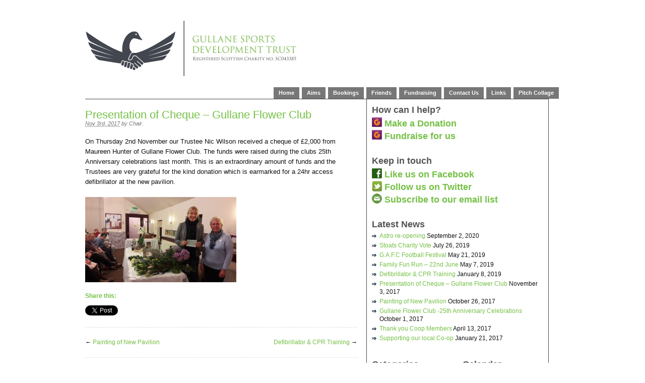

--- FILE ---
content_type: text/html; charset=UTF-8
request_url: http://www.gullanesportsdevelopmenttrust.org/?p=1246
body_size: 12344
content:
<!DOCTYPE html PUBLIC "-//W3C//DTD XHTML 1.0 Transitional//EN" "http://www.w3.org/TR/xhtml1/DTD/xhtml1-transitional.dtd">
<html xmlns="http://www.w3.org/1999/xhtml" lang="en-US">
<head profile="http://gmpg.org/xfn/11">

	<meta http-equiv="Content-Type" content="text/html; charset=UTF-8" />
	<title>   Presentation of Cheque &#8211; Gullane Flower Club &#8211; Gullane Sports Development Trust</title>

	<link rel="stylesheet" href="http://www.gullanesportsdevelopmenttrust.org/wp-content/themes/primepress/style.css" type="text/css" media="screen" />
	<link rel="stylesheet" href="http://www.gullanesportsdevelopmenttrust.org/wp-content/themes/primepress/custom.css" type="text/css" media="screen" />
	<!--[if lte IE 6]>	<link rel="stylesheet" type="text/css" href="http://www.gullanesportsdevelopmenttrust.org/wp-content/themes/primepress/library/ie6.css" /><![endif]-->
	<link rel="pingback" href="http://www.gullanesportsdevelopmenttrust.org/xmlrpc.php" />
	
	
	<meta name='robots' content='max-image-preview:large' />
	<style>img:is([sizes="auto" i], [sizes^="auto," i]) { contain-intrinsic-size: 3000px 1500px }</style>
	<link rel='dns-prefetch' href='//stats.wp.com' />
<link rel='dns-prefetch' href='//v0.wordpress.com' />
<link rel="alternate" type="application/rss+xml" title="Gullane Sports Development Trust &raquo; Feed" href="http://www.gullanesportsdevelopmenttrust.org/?feed=rss2" />
<link rel="alternate" type="application/rss+xml" title="Gullane Sports Development Trust &raquo; Comments Feed" href="http://www.gullanesportsdevelopmenttrust.org/?feed=comments-rss2" />
<link rel="alternate" type="application/rss+xml" title="Gullane Sports Development Trust &raquo; Presentation of Cheque &#8211; Gullane Flower Club Comments Feed" href="http://www.gullanesportsdevelopmenttrust.org/?feed=rss2&#038;p=1246" />
<script type="text/javascript">
/* <![CDATA[ */
window._wpemojiSettings = {"baseUrl":"https:\/\/s.w.org\/images\/core\/emoji\/16.0.1\/72x72\/","ext":".png","svgUrl":"https:\/\/s.w.org\/images\/core\/emoji\/16.0.1\/svg\/","svgExt":".svg","source":{"concatemoji":"http:\/\/www.gullanesportsdevelopmenttrust.org\/wp-includes\/js\/wp-emoji-release.min.js?ver=6.8.3"}};
/*! This file is auto-generated */
!function(s,n){var o,i,e;function c(e){try{var t={supportTests:e,timestamp:(new Date).valueOf()};sessionStorage.setItem(o,JSON.stringify(t))}catch(e){}}function p(e,t,n){e.clearRect(0,0,e.canvas.width,e.canvas.height),e.fillText(t,0,0);var t=new Uint32Array(e.getImageData(0,0,e.canvas.width,e.canvas.height).data),a=(e.clearRect(0,0,e.canvas.width,e.canvas.height),e.fillText(n,0,0),new Uint32Array(e.getImageData(0,0,e.canvas.width,e.canvas.height).data));return t.every(function(e,t){return e===a[t]})}function u(e,t){e.clearRect(0,0,e.canvas.width,e.canvas.height),e.fillText(t,0,0);for(var n=e.getImageData(16,16,1,1),a=0;a<n.data.length;a++)if(0!==n.data[a])return!1;return!0}function f(e,t,n,a){switch(t){case"flag":return n(e,"\ud83c\udff3\ufe0f\u200d\u26a7\ufe0f","\ud83c\udff3\ufe0f\u200b\u26a7\ufe0f")?!1:!n(e,"\ud83c\udde8\ud83c\uddf6","\ud83c\udde8\u200b\ud83c\uddf6")&&!n(e,"\ud83c\udff4\udb40\udc67\udb40\udc62\udb40\udc65\udb40\udc6e\udb40\udc67\udb40\udc7f","\ud83c\udff4\u200b\udb40\udc67\u200b\udb40\udc62\u200b\udb40\udc65\u200b\udb40\udc6e\u200b\udb40\udc67\u200b\udb40\udc7f");case"emoji":return!a(e,"\ud83e\udedf")}return!1}function g(e,t,n,a){var r="undefined"!=typeof WorkerGlobalScope&&self instanceof WorkerGlobalScope?new OffscreenCanvas(300,150):s.createElement("canvas"),o=r.getContext("2d",{willReadFrequently:!0}),i=(o.textBaseline="top",o.font="600 32px Arial",{});return e.forEach(function(e){i[e]=t(o,e,n,a)}),i}function t(e){var t=s.createElement("script");t.src=e,t.defer=!0,s.head.appendChild(t)}"undefined"!=typeof Promise&&(o="wpEmojiSettingsSupports",i=["flag","emoji"],n.supports={everything:!0,everythingExceptFlag:!0},e=new Promise(function(e){s.addEventListener("DOMContentLoaded",e,{once:!0})}),new Promise(function(t){var n=function(){try{var e=JSON.parse(sessionStorage.getItem(o));if("object"==typeof e&&"number"==typeof e.timestamp&&(new Date).valueOf()<e.timestamp+604800&&"object"==typeof e.supportTests)return e.supportTests}catch(e){}return null}();if(!n){if("undefined"!=typeof Worker&&"undefined"!=typeof OffscreenCanvas&&"undefined"!=typeof URL&&URL.createObjectURL&&"undefined"!=typeof Blob)try{var e="postMessage("+g.toString()+"("+[JSON.stringify(i),f.toString(),p.toString(),u.toString()].join(",")+"));",a=new Blob([e],{type:"text/javascript"}),r=new Worker(URL.createObjectURL(a),{name:"wpTestEmojiSupports"});return void(r.onmessage=function(e){c(n=e.data),r.terminate(),t(n)})}catch(e){}c(n=g(i,f,p,u))}t(n)}).then(function(e){for(var t in e)n.supports[t]=e[t],n.supports.everything=n.supports.everything&&n.supports[t],"flag"!==t&&(n.supports.everythingExceptFlag=n.supports.everythingExceptFlag&&n.supports[t]);n.supports.everythingExceptFlag=n.supports.everythingExceptFlag&&!n.supports.flag,n.DOMReady=!1,n.readyCallback=function(){n.DOMReady=!0}}).then(function(){return e}).then(function(){var e;n.supports.everything||(n.readyCallback(),(e=n.source||{}).concatemoji?t(e.concatemoji):e.wpemoji&&e.twemoji&&(t(e.twemoji),t(e.wpemoji)))}))}((window,document),window._wpemojiSettings);
/* ]]> */
</script>
<style id='wp-emoji-styles-inline-css' type='text/css'>

	img.wp-smiley, img.emoji {
		display: inline !important;
		border: none !important;
		box-shadow: none !important;
		height: 1em !important;
		width: 1em !important;
		margin: 0 0.07em !important;
		vertical-align: -0.1em !important;
		background: none !important;
		padding: 0 !important;
	}
</style>
<link rel='stylesheet' id='wp-block-library-css' href='http://www.gullanesportsdevelopmenttrust.org/wp-includes/css/dist/block-library/style.min.css?ver=6.8.3' type='text/css' media='all' />
<style id='classic-theme-styles-inline-css' type='text/css'>
/*! This file is auto-generated */
.wp-block-button__link{color:#fff;background-color:#32373c;border-radius:9999px;box-shadow:none;text-decoration:none;padding:calc(.667em + 2px) calc(1.333em + 2px);font-size:1.125em}.wp-block-file__button{background:#32373c;color:#fff;text-decoration:none}
</style>
<link rel='stylesheet' id='mediaelement-css' href='http://www.gullanesportsdevelopmenttrust.org/wp-includes/js/mediaelement/mediaelementplayer-legacy.min.css?ver=4.2.17' type='text/css' media='all' />
<link rel='stylesheet' id='wp-mediaelement-css' href='http://www.gullanesportsdevelopmenttrust.org/wp-includes/js/mediaelement/wp-mediaelement.min.css?ver=6.8.3' type='text/css' media='all' />
<style id='jetpack-sharing-buttons-style-inline-css' type='text/css'>
.jetpack-sharing-buttons__services-list{display:flex;flex-direction:row;flex-wrap:wrap;gap:0;list-style-type:none;margin:5px;padding:0}.jetpack-sharing-buttons__services-list.has-small-icon-size{font-size:12px}.jetpack-sharing-buttons__services-list.has-normal-icon-size{font-size:16px}.jetpack-sharing-buttons__services-list.has-large-icon-size{font-size:24px}.jetpack-sharing-buttons__services-list.has-huge-icon-size{font-size:36px}@media print{.jetpack-sharing-buttons__services-list{display:none!important}}.editor-styles-wrapper .wp-block-jetpack-sharing-buttons{gap:0;padding-inline-start:0}ul.jetpack-sharing-buttons__services-list.has-background{padding:1.25em 2.375em}
</style>
<style id='global-styles-inline-css' type='text/css'>
:root{--wp--preset--aspect-ratio--square: 1;--wp--preset--aspect-ratio--4-3: 4/3;--wp--preset--aspect-ratio--3-4: 3/4;--wp--preset--aspect-ratio--3-2: 3/2;--wp--preset--aspect-ratio--2-3: 2/3;--wp--preset--aspect-ratio--16-9: 16/9;--wp--preset--aspect-ratio--9-16: 9/16;--wp--preset--color--black: #000000;--wp--preset--color--cyan-bluish-gray: #abb8c3;--wp--preset--color--white: #ffffff;--wp--preset--color--pale-pink: #f78da7;--wp--preset--color--vivid-red: #cf2e2e;--wp--preset--color--luminous-vivid-orange: #ff6900;--wp--preset--color--luminous-vivid-amber: #fcb900;--wp--preset--color--light-green-cyan: #7bdcb5;--wp--preset--color--vivid-green-cyan: #00d084;--wp--preset--color--pale-cyan-blue: #8ed1fc;--wp--preset--color--vivid-cyan-blue: #0693e3;--wp--preset--color--vivid-purple: #9b51e0;--wp--preset--gradient--vivid-cyan-blue-to-vivid-purple: linear-gradient(135deg,rgba(6,147,227,1) 0%,rgb(155,81,224) 100%);--wp--preset--gradient--light-green-cyan-to-vivid-green-cyan: linear-gradient(135deg,rgb(122,220,180) 0%,rgb(0,208,130) 100%);--wp--preset--gradient--luminous-vivid-amber-to-luminous-vivid-orange: linear-gradient(135deg,rgba(252,185,0,1) 0%,rgba(255,105,0,1) 100%);--wp--preset--gradient--luminous-vivid-orange-to-vivid-red: linear-gradient(135deg,rgba(255,105,0,1) 0%,rgb(207,46,46) 100%);--wp--preset--gradient--very-light-gray-to-cyan-bluish-gray: linear-gradient(135deg,rgb(238,238,238) 0%,rgb(169,184,195) 100%);--wp--preset--gradient--cool-to-warm-spectrum: linear-gradient(135deg,rgb(74,234,220) 0%,rgb(151,120,209) 20%,rgb(207,42,186) 40%,rgb(238,44,130) 60%,rgb(251,105,98) 80%,rgb(254,248,76) 100%);--wp--preset--gradient--blush-light-purple: linear-gradient(135deg,rgb(255,206,236) 0%,rgb(152,150,240) 100%);--wp--preset--gradient--blush-bordeaux: linear-gradient(135deg,rgb(254,205,165) 0%,rgb(254,45,45) 50%,rgb(107,0,62) 100%);--wp--preset--gradient--luminous-dusk: linear-gradient(135deg,rgb(255,203,112) 0%,rgb(199,81,192) 50%,rgb(65,88,208) 100%);--wp--preset--gradient--pale-ocean: linear-gradient(135deg,rgb(255,245,203) 0%,rgb(182,227,212) 50%,rgb(51,167,181) 100%);--wp--preset--gradient--electric-grass: linear-gradient(135deg,rgb(202,248,128) 0%,rgb(113,206,126) 100%);--wp--preset--gradient--midnight: linear-gradient(135deg,rgb(2,3,129) 0%,rgb(40,116,252) 100%);--wp--preset--font-size--small: 13px;--wp--preset--font-size--medium: 20px;--wp--preset--font-size--large: 36px;--wp--preset--font-size--x-large: 42px;--wp--preset--spacing--20: 0.44rem;--wp--preset--spacing--30: 0.67rem;--wp--preset--spacing--40: 1rem;--wp--preset--spacing--50: 1.5rem;--wp--preset--spacing--60: 2.25rem;--wp--preset--spacing--70: 3.38rem;--wp--preset--spacing--80: 5.06rem;--wp--preset--shadow--natural: 6px 6px 9px rgba(0, 0, 0, 0.2);--wp--preset--shadow--deep: 12px 12px 50px rgba(0, 0, 0, 0.4);--wp--preset--shadow--sharp: 6px 6px 0px rgba(0, 0, 0, 0.2);--wp--preset--shadow--outlined: 6px 6px 0px -3px rgba(255, 255, 255, 1), 6px 6px rgba(0, 0, 0, 1);--wp--preset--shadow--crisp: 6px 6px 0px rgba(0, 0, 0, 1);}:where(.is-layout-flex){gap: 0.5em;}:where(.is-layout-grid){gap: 0.5em;}body .is-layout-flex{display: flex;}.is-layout-flex{flex-wrap: wrap;align-items: center;}.is-layout-flex > :is(*, div){margin: 0;}body .is-layout-grid{display: grid;}.is-layout-grid > :is(*, div){margin: 0;}:where(.wp-block-columns.is-layout-flex){gap: 2em;}:where(.wp-block-columns.is-layout-grid){gap: 2em;}:where(.wp-block-post-template.is-layout-flex){gap: 1.25em;}:where(.wp-block-post-template.is-layout-grid){gap: 1.25em;}.has-black-color{color: var(--wp--preset--color--black) !important;}.has-cyan-bluish-gray-color{color: var(--wp--preset--color--cyan-bluish-gray) !important;}.has-white-color{color: var(--wp--preset--color--white) !important;}.has-pale-pink-color{color: var(--wp--preset--color--pale-pink) !important;}.has-vivid-red-color{color: var(--wp--preset--color--vivid-red) !important;}.has-luminous-vivid-orange-color{color: var(--wp--preset--color--luminous-vivid-orange) !important;}.has-luminous-vivid-amber-color{color: var(--wp--preset--color--luminous-vivid-amber) !important;}.has-light-green-cyan-color{color: var(--wp--preset--color--light-green-cyan) !important;}.has-vivid-green-cyan-color{color: var(--wp--preset--color--vivid-green-cyan) !important;}.has-pale-cyan-blue-color{color: var(--wp--preset--color--pale-cyan-blue) !important;}.has-vivid-cyan-blue-color{color: var(--wp--preset--color--vivid-cyan-blue) !important;}.has-vivid-purple-color{color: var(--wp--preset--color--vivid-purple) !important;}.has-black-background-color{background-color: var(--wp--preset--color--black) !important;}.has-cyan-bluish-gray-background-color{background-color: var(--wp--preset--color--cyan-bluish-gray) !important;}.has-white-background-color{background-color: var(--wp--preset--color--white) !important;}.has-pale-pink-background-color{background-color: var(--wp--preset--color--pale-pink) !important;}.has-vivid-red-background-color{background-color: var(--wp--preset--color--vivid-red) !important;}.has-luminous-vivid-orange-background-color{background-color: var(--wp--preset--color--luminous-vivid-orange) !important;}.has-luminous-vivid-amber-background-color{background-color: var(--wp--preset--color--luminous-vivid-amber) !important;}.has-light-green-cyan-background-color{background-color: var(--wp--preset--color--light-green-cyan) !important;}.has-vivid-green-cyan-background-color{background-color: var(--wp--preset--color--vivid-green-cyan) !important;}.has-pale-cyan-blue-background-color{background-color: var(--wp--preset--color--pale-cyan-blue) !important;}.has-vivid-cyan-blue-background-color{background-color: var(--wp--preset--color--vivid-cyan-blue) !important;}.has-vivid-purple-background-color{background-color: var(--wp--preset--color--vivid-purple) !important;}.has-black-border-color{border-color: var(--wp--preset--color--black) !important;}.has-cyan-bluish-gray-border-color{border-color: var(--wp--preset--color--cyan-bluish-gray) !important;}.has-white-border-color{border-color: var(--wp--preset--color--white) !important;}.has-pale-pink-border-color{border-color: var(--wp--preset--color--pale-pink) !important;}.has-vivid-red-border-color{border-color: var(--wp--preset--color--vivid-red) !important;}.has-luminous-vivid-orange-border-color{border-color: var(--wp--preset--color--luminous-vivid-orange) !important;}.has-luminous-vivid-amber-border-color{border-color: var(--wp--preset--color--luminous-vivid-amber) !important;}.has-light-green-cyan-border-color{border-color: var(--wp--preset--color--light-green-cyan) !important;}.has-vivid-green-cyan-border-color{border-color: var(--wp--preset--color--vivid-green-cyan) !important;}.has-pale-cyan-blue-border-color{border-color: var(--wp--preset--color--pale-cyan-blue) !important;}.has-vivid-cyan-blue-border-color{border-color: var(--wp--preset--color--vivid-cyan-blue) !important;}.has-vivid-purple-border-color{border-color: var(--wp--preset--color--vivid-purple) !important;}.has-vivid-cyan-blue-to-vivid-purple-gradient-background{background: var(--wp--preset--gradient--vivid-cyan-blue-to-vivid-purple) !important;}.has-light-green-cyan-to-vivid-green-cyan-gradient-background{background: var(--wp--preset--gradient--light-green-cyan-to-vivid-green-cyan) !important;}.has-luminous-vivid-amber-to-luminous-vivid-orange-gradient-background{background: var(--wp--preset--gradient--luminous-vivid-amber-to-luminous-vivid-orange) !important;}.has-luminous-vivid-orange-to-vivid-red-gradient-background{background: var(--wp--preset--gradient--luminous-vivid-orange-to-vivid-red) !important;}.has-very-light-gray-to-cyan-bluish-gray-gradient-background{background: var(--wp--preset--gradient--very-light-gray-to-cyan-bluish-gray) !important;}.has-cool-to-warm-spectrum-gradient-background{background: var(--wp--preset--gradient--cool-to-warm-spectrum) !important;}.has-blush-light-purple-gradient-background{background: var(--wp--preset--gradient--blush-light-purple) !important;}.has-blush-bordeaux-gradient-background{background: var(--wp--preset--gradient--blush-bordeaux) !important;}.has-luminous-dusk-gradient-background{background: var(--wp--preset--gradient--luminous-dusk) !important;}.has-pale-ocean-gradient-background{background: var(--wp--preset--gradient--pale-ocean) !important;}.has-electric-grass-gradient-background{background: var(--wp--preset--gradient--electric-grass) !important;}.has-midnight-gradient-background{background: var(--wp--preset--gradient--midnight) !important;}.has-small-font-size{font-size: var(--wp--preset--font-size--small) !important;}.has-medium-font-size{font-size: var(--wp--preset--font-size--medium) !important;}.has-large-font-size{font-size: var(--wp--preset--font-size--large) !important;}.has-x-large-font-size{font-size: var(--wp--preset--font-size--x-large) !important;}
:where(.wp-block-post-template.is-layout-flex){gap: 1.25em;}:where(.wp-block-post-template.is-layout-grid){gap: 1.25em;}
:where(.wp-block-columns.is-layout-flex){gap: 2em;}:where(.wp-block-columns.is-layout-grid){gap: 2em;}
:root :where(.wp-block-pullquote){font-size: 1.5em;line-height: 1.6;}
</style>
<link rel='stylesheet' id='sharedaddy-css' href='http://www.gullanesportsdevelopmenttrust.org/wp-content/plugins/jetpack/modules/sharedaddy/sharing.css?ver=15.1.1' type='text/css' media='all' />
<link rel='stylesheet' id='social-logos-css' href='http://www.gullanesportsdevelopmenttrust.org/wp-content/plugins/jetpack/_inc/social-logos/social-logos.min.css?ver=15.1.1' type='text/css' media='all' />
<script type="text/javascript" src="http://www.gullanesportsdevelopmenttrust.org/wp-includes/js/jquery/jquery.min.js?ver=3.7.1" id="jquery-core-js"></script>
<script type="text/javascript" src="http://www.gullanesportsdevelopmenttrust.org/wp-includes/js/jquery/jquery-migrate.min.js?ver=3.4.1" id="jquery-migrate-js"></script>
<link rel="https://api.w.org/" href="http://www.gullanesportsdevelopmenttrust.org/index.php?rest_route=/" /><link rel="alternate" title="JSON" type="application/json" href="http://www.gullanesportsdevelopmenttrust.org/index.php?rest_route=/wp/v2/posts/1246" /><link rel="EditURI" type="application/rsd+xml" title="RSD" href="http://www.gullanesportsdevelopmenttrust.org/xmlrpc.php?rsd" />
<meta name="generator" content="WordPress 6.8.3" />
<link rel="canonical" href="http://www.gullanesportsdevelopmenttrust.org/?p=1246" />
<link rel='shortlink' href='https://wp.me/p35JUx-k6' />
<link rel="alternate" title="oEmbed (JSON)" type="application/json+oembed" href="http://www.gullanesportsdevelopmenttrust.org/index.php?rest_route=%2Foembed%2F1.0%2Fembed&#038;url=http%3A%2F%2Fwww.gullanesportsdevelopmenttrust.org%2F%3Fp%3D1246" />
<link rel="alternate" title="oEmbed (XML)" type="text/xml+oembed" href="http://www.gullanesportsdevelopmenttrust.org/index.php?rest_route=%2Foembed%2F1.0%2Fembed&#038;url=http%3A%2F%2Fwww.gullanesportsdevelopmenttrust.org%2F%3Fp%3D1246&#038;format=xml" />
	<style>img#wpstats{display:none}</style>
		<style type="text/css" id="custom-background-css">
body.custom-background { background-color: #ffffff; }
</style>
	
<!-- Jetpack Open Graph Tags -->
<meta property="og:type" content="article" />
<meta property="og:title" content="Presentation of Cheque &#8211; Gullane Flower Club" />
<meta property="og:url" content="http://www.gullanesportsdevelopmenttrust.org/?p=1246" />
<meta property="og:description" content="On Thursday 2nd November our Trustee Nic Wilson received a cheque of £2,000 from Maureen Hunter of Gullane Flower Club. The funds were raised during the clubs 25th Anniversary celebrations last mon…" />
<meta property="article:published_time" content="2017-11-03T08:00:34+00:00" />
<meta property="article:modified_time" content="2017-11-03T08:00:34+00:00" />
<meta property="og:site_name" content="Gullane Sports Development Trust" />
<meta property="og:image" content="http://www.gullanesportsdevelopmenttrust.org/wp-content/uploads/2017/11/Gullane-Flower-Club-300x169.jpg" />
<meta property="og:image:secure_url" content="https://i0.wp.com/www.gullanesportsdevelopmenttrust.org/wp-content/uploads/2017/11/Gullane-Flower-Club-300x169.jpg" />
<meta property="og:image:width" content="300" />
<meta property="og:image:height" content="169" />
<meta property="og:image:alt" content="Gullane Flower Club" />
<meta property="og:locale" content="en_US" />
<meta name="twitter:text:title" content="Presentation of Cheque &#8211; Gullane Flower Club" />
<meta name="twitter:image" content="http://www.gullanesportsdevelopmenttrust.org/wp-content/uploads/2017/11/Gullane-Flower-Club-300x169.jpg?w=640" />
<meta name="twitter:image:alt" content="Gullane Flower Club" />
<meta name="twitter:card" content="summary_large_image" />

<!-- End Jetpack Open Graph Tags -->
</head>
<body class="wp-singular post-template-default single single-post postid-1246 single-format-standard custom-background wp-theme-primepress custom">
<div id="page" class="hfeed ">

	<div id="header">
		<div id="branding">
				
			<div class="homelink"><a href="http://www.gullanesportsdevelopmenttrust.org" title="Gullane Sports Development Trust"><img src="http://www.gullanesportsdevelopmenttrust.org/wp-content/uploads/2013/05/GSDT_5001_crop.jpg" align="left"/></div>
			
		</div>
		<div id="skip"><a title="Skip to content" href="#primary" accesskey="S">Skip to Content &darr;</a></div>
		
		<div class="menu"><ul>
<li class="page_item page-item-434"><a href="http://www.gullanesportsdevelopmenttrust.org/"><strong>Home</strong></a></li>
<li class="page_item page-item-37"><a href="http://www.gullanesportsdevelopmenttrust.org/?page_id=37">Aims</a></li>
<li class="page_item page-item-1171"><a href="http://www.gullanesportsdevelopmenttrust.org/?page_id=1171">Bookings</a></li>
<li class="page_item page-item-565 page_item_has_children"><a href="http://www.gullanesportsdevelopmenttrust.org/?page_id=565">Friends</a>
<ul class='children'>
	<li class="page_item page-item-721"><a href="http://www.gullanesportsdevelopmenttrust.org/?page_id=721">Supporting Companies</a></li>
	<li class="page_item page-item-774"><a href="http://www.gullanesportsdevelopmenttrust.org/?page_id=774">Organisations</a></li>
	<li class="page_item page-item-702"><a href="http://www.gullanesportsdevelopmenttrust.org/?page_id=702">Ambassadors</a></li>
</ul>
</li>
<li class="page_item page-item-211 page_item_has_children"><a href="http://www.gullanesportsdevelopmenttrust.org/?page_id=211">Fundraising</a>
<ul class='children'>
	<li class="page_item page-item-388"><a href="http://www.gullanesportsdevelopmenttrust.org/?page_id=388">Make a Donation</a></li>
	<li class="page_item page-item-523"><a href="http://www.gullanesportsdevelopmenttrust.org/?page_id=523" target="_blank">Fundraise for us</a></li>
	<li class="page_item page-item-920"><a href="http://www.gullanesportsdevelopmenttrust.org/?page_id=920">Gift Aid Form</a></li>
</ul>
</li>
<li class="page_item page-item-175 page_item_has_children"><a href="http://www.gullanesportsdevelopmenttrust.org/?page_id=175">Contact Us</a>
<ul class='children'>
	<li class="page_item page-item-12"><a href="http://www.gullanesportsdevelopmenttrust.org/?page_id=12">Trustees</a></li>
</ul>
</li>
<li class="page_item page-item-9"><a href="http://www.gullanesportsdevelopmenttrust.org/?page_id=9">Links</a></li>
<li class="page_item page-item-237"><a href="http://www.gullanesportsdevelopmenttrust.org/?page_id=237">Pitch Collage</a></li>
</ul></div>
	</div><!--#header-->
<div id="container">
	<div id="rotating">
			<img src="http://www.gullanesportsdevelopmenttrust.org/wp-content/themes/primepress/rotating.php?image=10" width="1" alt="Gullane Sports Development Trust Rotating Header Image" title="Gullane Sports Development Trust Random Header Image" />

	</div>	
	<div id="primary">
		
				
				
				
		<div id="post-1246" class="entry post-1246 post type-post status-publish format-standard hentry category-uncategorized">
			
			<h1 class="entry-title">Presentation of Cheque &#8211; Gullane Flower Club</h1>
			
			<div class="entry-byline">
				<a class="entry-date" rel="bookmark" title="2017-11-03T08:00:34+0000" href="http://www.gullanesportsdevelopmenttrust.org/?p=1246"><abbr class="updated" title="2017-11-03T08:00:34+0000">Nov 3rd, 2017</abbr></a>
				<address class="author vcard">by <a class="url fn" href="">Chair</a>. </address>
							</div>
			
			<div class="entry-content">
				<p>On Thursday 2nd November our Trustee Nic Wilson received a cheque of £2,000 from Maureen Hunter of Gullane Flower Club. The funds were raised during the clubs 25th Anniversary celebrations last month. This is an extraordinary amount of funds and the Trustees are very grateful for the kind donation which is earmarked for a 24hr access defibrillator at the new pavilion.</p>
<p><a href="http://www.gullanesportsdevelopmenttrust.org/wp-content/uploads/2017/11/Gullane-Flower-Club.jpg"><img fetchpriority="high" decoding="async" data-attachment-id="1247" data-permalink="http://www.gullanesportsdevelopmenttrust.org/?attachment_id=1247" data-orig-file="http://www.gullanesportsdevelopmenttrust.org/wp-content/uploads/2017/11/Gullane-Flower-Club.jpg" data-orig-size="4128,2322" data-comments-opened="0" data-image-meta="{&quot;aperture&quot;:&quot;1.9&quot;,&quot;credit&quot;:&quot;&quot;,&quot;camera&quot;:&quot;SM-A510F&quot;,&quot;caption&quot;:&quot;&quot;,&quot;created_timestamp&quot;:&quot;1509651484&quot;,&quot;copyright&quot;:&quot;&quot;,&quot;focal_length&quot;:&quot;3.7&quot;,&quot;iso&quot;:&quot;100&quot;,&quot;shutter_speed&quot;:&quot;0.125&quot;,&quot;title&quot;:&quot;&quot;,&quot;orientation&quot;:&quot;1&quot;}" data-image-title="Gullane Flower Club" data-image-description="" data-image-caption="" data-medium-file="http://www.gullanesportsdevelopmenttrust.org/wp-content/uploads/2017/11/Gullane-Flower-Club-300x169.jpg" data-large-file="http://www.gullanesportsdevelopmenttrust.org/wp-content/uploads/2017/11/Gullane-Flower-Club-1024x576.jpg" class="alignnone size-medium wp-image-1247" src="http://www.gullanesportsdevelopmenttrust.org/wp-content/uploads/2017/11/Gullane-Flower-Club-300x169.jpg" alt="Gullane Flower Club" width="300" height="169" srcset="http://www.gullanesportsdevelopmenttrust.org/wp-content/uploads/2017/11/Gullane-Flower-Club-300x169.jpg 300w, http://www.gullanesportsdevelopmenttrust.org/wp-content/uploads/2017/11/Gullane-Flower-Club-768x432.jpg 768w, http://www.gullanesportsdevelopmenttrust.org/wp-content/uploads/2017/11/Gullane-Flower-Club-1024x576.jpg 1024w" sizes="(max-width: 300px) 100vw, 300px" /></a></p>
<div class="sharedaddy sd-sharing-enabled"><div class="robots-nocontent sd-block sd-social sd-social-official sd-sharing"><h3 class="sd-title">Share this:</h3><div class="sd-content"><ul><li class="share-twitter"><a href="https://twitter.com/share" class="twitter-share-button" data-url="http://www.gullanesportsdevelopmenttrust.org/?p=1246" data-text="Presentation of Cheque - Gullane Flower Club"  >Tweet</a></li><li class="share-facebook"><div class="fb-share-button" data-href="http://www.gullanesportsdevelopmenttrust.org/?p=1246" data-layout="button_count"></div></li><li class="share-end"></li></ul></div></div></div>							</div>
			
			
			
		</div><!--.entry-->
		
		
	<div class="navigation">
		<span class="navleft">&#8592; <a href="http://www.gullanesportsdevelopmenttrust.org/?p=1243" rel="prev">Painting of New Pavilion</a></span>
		<span class="navright"><a href="http://www.gullanesportsdevelopmenttrust.org/?p=1379" rel="next">Defibrillator &amp; CPR Training</a> &#8594;</span>
	</div>

		
		
		
				
			

	</div><!--#primary-->
	
<div id="secondary">



<div id="pp-sidebars" class="clearfix">

<div id="sidebar-wide" class="sidebar">
	
	<ul class="xoxo sidebar-items">
	<li id="text-3" class="widget widget_text"><h2 class="widgettitle">How can I help?</h2>			<div class="textwidget"><a href="http://www.gullanesportsdevelopmenttrust.org/?page_id=388"><img src="http://www.gullanesportsdevelopmenttrust.org/wp-content/uploads/2013/05/JustGivingSquare.jpg" width="20px" align="left"><h2><strong>&nbspMake a Donation</strong></h2></p></a>
<a href="http://www.justgiving.com/gullanesportsdevtrust/raisemoney/?utm_source=website_cid248645&utm_medium=buttons&utm_content=gullanesportsdevtrust&utm_campaign=makeapage_start_white" target="_blank"><img src="http://www.gullanesportsdevelopmenttrust.org/wp-content/uploads/2013/05/JustGivingSquare.jpg" width="20px" align="left"><h2><strong>&nbspFundraise for us</strong></h2></p></a></div>
		</li><li id="text-4" class="widget widget_text"><h2 class="widgettitle">Keep in touch</h2>			<div class="textwidget"><p><a href="https://www.facebook.com/pages/Gullane-Sports-Development-Trust/280302358716189" target="_blank"><strong><img src="http://www.gullanesportsdevelopmenttrust.org/wp-content/uploads/2013/01/fbgreenf.jpg" width="20px" align="left"><h2>&nbspLike us on Facebook</strong></h2></a></p>
<a href="https://twitter.com/GullaneSports" target="_blank"><h2><strong><img src="http://www.gullanesportsdevelopmenttrust.org/wp-content/uploads/2013/03/TBirdG.png" width="20px" align="left">&nbspFollow us on Twitter</strong></h2></a>
<script>!function(d,s,id){var js,fjs=d.getElementsByTagName(s)[0];if(!d.getElementById(id)){js=d.createElement(s);js.id=id;js.src="//platform.twitter.com/widgets.js";fjs.parentNode.insertBefore(js,fjs);}}(document,"script","twitter-wjs");</script>
<a href="http://eepurl.com/JOAcr"><img src="http://www.gullanesportsdevelopmenttrust.org/wp-content/uploads/2013/12/emailicon.jpg" width="20px" align="left"><h2><strong>&nbspSubscribe to our email list</strong></h2></p></a></div>
		</li>
		<li id="recent-posts-2" class="widget widget_recent_entries">
		<h2 class="widgettitle">Latest News</h2>
		<ul>
											<li>
					<a href="http://www.gullanesportsdevelopmenttrust.org/?p=1485">Astro re-opening</a>
											<span class="post-date">September 2, 2020</span>
									</li>
											<li>
					<a href="http://www.gullanesportsdevelopmenttrust.org/?p=1475">Stoats Charity Vote</a>
											<span class="post-date">July 26, 2019</span>
									</li>
											<li>
					<a href="http://www.gullanesportsdevelopmenttrust.org/?p=1408">G.A.F.C Football Festival</a>
											<span class="post-date">May 21, 2019</span>
									</li>
											<li>
					<a href="http://www.gullanesportsdevelopmenttrust.org/?p=1390">Family Fun Run &#8211; 22nd June</a>
											<span class="post-date">May 7, 2019</span>
									</li>
											<li>
					<a href="http://www.gullanesportsdevelopmenttrust.org/?p=1379">Defibrillator &amp; CPR Training</a>
											<span class="post-date">January 8, 2019</span>
									</li>
											<li>
					<a href="http://www.gullanesportsdevelopmenttrust.org/?p=1246" aria-current="page">Presentation of Cheque &#8211; Gullane Flower Club</a>
											<span class="post-date">November 3, 2017</span>
									</li>
											<li>
					<a href="http://www.gullanesportsdevelopmenttrust.org/?p=1243">Painting of New Pavilion</a>
											<span class="post-date">October 26, 2017</span>
									</li>
											<li>
					<a href="http://www.gullanesportsdevelopmenttrust.org/?p=1237">Gullane Flower Club -25th Anniversary Celebrations</a>
											<span class="post-date">October 1, 2017</span>
									</li>
											<li>
					<a href="http://www.gullanesportsdevelopmenttrust.org/?p=1232">Thank you Coop Members</a>
											<span class="post-date">April 13, 2017</span>
									</li>
											<li>
					<a href="http://www.gullanesportsdevelopmenttrust.org/?p=1229">Supporting our local Co-op</a>
											<span class="post-date">January 21, 2017</span>
									</li>
					</ul>

		</li><!--#sidebar-wide widgets end-->
	</ul>

</div><!--#sidebar-wide-->
<div id="sidebar-1" class="sidebar">

	<ul class="xoxo sidebar-items">
	<!--sidebar-1 widgets start-->
		
		<!--Categories Widget-->
		<li class="widget widget_categories"><h2 class="widgettitle">Categories</h2>
			<ul>
					<li class="cat-item cat-item-3"><a href="http://www.gullanesportsdevelopmenttrust.org/?cat=3">Events</a>
</li>
	<li class="cat-item cat-item-2"><a href="http://www.gullanesportsdevelopmenttrust.org/?cat=2">News</a>
</li>
	<li class="cat-item cat-item-1"><a href="http://www.gullanesportsdevelopmenttrust.org/?cat=1">Uncategorized</a>
</li>
			</ul>

			</li>		
		<!--Archives Widget-->
		<li class="widget widget_archive"><h2 class="widgettitle">Archives</h2>
			<ul>
					<li><a href='http://www.gullanesportsdevelopmenttrust.org/?m=202009'>September 2020</a></li>
	<li><a href='http://www.gullanesportsdevelopmenttrust.org/?m=201907'>July 2019</a></li>
	<li><a href='http://www.gullanesportsdevelopmenttrust.org/?m=201905'>May 2019</a></li>
	<li><a href='http://www.gullanesportsdevelopmenttrust.org/?m=201901'>January 2019</a></li>
	<li><a href='http://www.gullanesportsdevelopmenttrust.org/?m=201711'>November 2017</a></li>
	<li><a href='http://www.gullanesportsdevelopmenttrust.org/?m=201710'>October 2017</a></li>
	<li><a href='http://www.gullanesportsdevelopmenttrust.org/?m=201704'>April 2017</a></li>
	<li><a href='http://www.gullanesportsdevelopmenttrust.org/?m=201701'>January 2017</a></li>
	<li><a href='http://www.gullanesportsdevelopmenttrust.org/?m=201610'>October 2016</a></li>
	<li><a href='http://www.gullanesportsdevelopmenttrust.org/?m=201602'>February 2016</a></li>
	<li><a href='http://www.gullanesportsdevelopmenttrust.org/?m=201601'>January 2016</a></li>
	<li><a href='http://www.gullanesportsdevelopmenttrust.org/?m=201509'>September 2015</a></li>
	<li><a href='http://www.gullanesportsdevelopmenttrust.org/?m=201508'>August 2015</a></li>
	<li><a href='http://www.gullanesportsdevelopmenttrust.org/?m=201507'>July 2015</a></li>
	<li><a href='http://www.gullanesportsdevelopmenttrust.org/?m=201504'>April 2015</a></li>
	<li><a href='http://www.gullanesportsdevelopmenttrust.org/?m=201501'>January 2015</a></li>
	<li><a href='http://www.gullanesportsdevelopmenttrust.org/?m=201409'>September 2014</a></li>
	<li><a href='http://www.gullanesportsdevelopmenttrust.org/?m=201407'>July 2014</a></li>
	<li><a href='http://www.gullanesportsdevelopmenttrust.org/?m=201406'>June 2014</a></li>
	<li><a href='http://www.gullanesportsdevelopmenttrust.org/?m=201405'>May 2014</a></li>
	<li><a href='http://www.gullanesportsdevelopmenttrust.org/?m=201404'>April 2014</a></li>
	<li><a href='http://www.gullanesportsdevelopmenttrust.org/?m=201312'>December 2013</a></li>
	<li><a href='http://www.gullanesportsdevelopmenttrust.org/?m=201311'>November 2013</a></li>
	<li><a href='http://www.gullanesportsdevelopmenttrust.org/?m=201308'>August 2013</a></li>
	<li><a href='http://www.gullanesportsdevelopmenttrust.org/?m=201307'>July 2013</a></li>
	<li><a href='http://www.gullanesportsdevelopmenttrust.org/?m=201306'>June 2013</a></li>
	<li><a href='http://www.gullanesportsdevelopmenttrust.org/?m=201305'>May 2013</a></li>
	<li><a href='http://www.gullanesportsdevelopmenttrust.org/?m=201304'>April 2013</a></li>
	<li><a href='http://www.gullanesportsdevelopmenttrust.org/?m=201303'>March 2013</a></li>
			</ul>

			</li>		
	<!--sidebar-1 widgets end-->
	</ul>

</div><!--#sidebar-1--><div id="sidebar-2" class="sidebar">
	
	<ul class="xoxo sidebar-items">
	<!--sidebar-2 widgets start-->
		
		<!--Calendar Widget-->
		<li class="widget widget_calendar"><h2 class="widgettitle">Calendar</h2><div id="calendar_wrap" class="calendar_wrap"><table id="wp-calendar" class="wp-calendar-table">
	<caption>January 2026</caption>
	<thead>
	<tr>
		<th scope="col" aria-label="Monday">M</th>
		<th scope="col" aria-label="Tuesday">T</th>
		<th scope="col" aria-label="Wednesday">W</th>
		<th scope="col" aria-label="Thursday">T</th>
		<th scope="col" aria-label="Friday">F</th>
		<th scope="col" aria-label="Saturday">S</th>
		<th scope="col" aria-label="Sunday">S</th>
	</tr>
	</thead>
	<tbody>
	<tr>
		<td colspan="3" class="pad">&nbsp;</td><td>1</td><td>2</td><td>3</td><td>4</td>
	</tr>
	<tr>
		<td>5</td><td>6</td><td>7</td><td>8</td><td>9</td><td>10</td><td>11</td>
	</tr>
	<tr>
		<td>12</td><td>13</td><td>14</td><td>15</td><td>16</td><td>17</td><td>18</td>
	</tr>
	<tr>
		<td>19</td><td id="today">20</td><td>21</td><td>22</td><td>23</td><td>24</td><td>25</td>
	</tr>
	<tr>
		<td>26</td><td>27</td><td>28</td><td>29</td><td>30</td><td>31</td>
		<td class="pad" colspan="1">&nbsp;</td>
	</tr>
	</tbody>
	</table><nav aria-label="Previous and next months" class="wp-calendar-nav">
		<span class="wp-calendar-nav-prev"><a href="http://www.gullanesportsdevelopmenttrust.org/?m=202009">&laquo; Sep</a></span>
		<span class="pad">&nbsp;</span>
		<span class="wp-calendar-nav-next">&nbsp;</span>
	</nav></div></li>		
		<!--Pages Widget-->
		<li class="widget widget_pages"><h2 class="widgettitle">Pages</h2>
			<ul>
				<li class="page_item page-item-434"><a href="http://www.gullanesportsdevelopmenttrust.org/"><strong>Home</strong></a></li>
<li class="page_item page-item-37"><a href="http://www.gullanesportsdevelopmenttrust.org/?page_id=37">Aims</a></li>
<li class="page_item page-item-1171"><a href="http://www.gullanesportsdevelopmenttrust.org/?page_id=1171">Bookings</a></li>
<li class="page_item page-item-565 page_item_has_children"><a href="http://www.gullanesportsdevelopmenttrust.org/?page_id=565">Friends</a>
<ul class='children'>
	<li class="page_item page-item-721"><a href="http://www.gullanesportsdevelopmenttrust.org/?page_id=721">Supporting Companies</a></li>
	<li class="page_item page-item-774"><a href="http://www.gullanesportsdevelopmenttrust.org/?page_id=774">Organisations</a></li>
	<li class="page_item page-item-702"><a href="http://www.gullanesportsdevelopmenttrust.org/?page_id=702">Ambassadors</a></li>
</ul>
</li>
<li class="page_item page-item-211 page_item_has_children"><a href="http://www.gullanesportsdevelopmenttrust.org/?page_id=211">Fundraising</a>
<ul class='children'>
	<li class="page_item page-item-388"><a href="http://www.gullanesportsdevelopmenttrust.org/?page_id=388">Make a Donation</a></li>
	<li class="page_item page-item-523"><a href="http://www.gullanesportsdevelopmenttrust.org/?page_id=523" target="_blank">Fundraise for us</a></li>
	<li class="page_item page-item-920"><a href="http://www.gullanesportsdevelopmenttrust.org/?page_id=920">Gift Aid Form</a></li>
</ul>
</li>
<li class="page_item page-item-175 page_item_has_children"><a href="http://www.gullanesportsdevelopmenttrust.org/?page_id=175">Contact Us</a>
<ul class='children'>
	<li class="page_item page-item-12"><a href="http://www.gullanesportsdevelopmenttrust.org/?page_id=12">Trustees</a></li>
</ul>
</li>
<li class="page_item page-item-9"><a href="http://www.gullanesportsdevelopmenttrust.org/?page_id=9">Links</a></li>
<li class="page_item page-item-237"><a href="http://www.gullanesportsdevelopmenttrust.org/?page_id=237">Pitch Collage</a></li>
			</ul>

			</li>		
		<!--Meta Widget-->
		<li class="widget widget_meta"><h2 class="widgettitle">Meta</h2>
		<ul>
						<li><a href="http://www.gullanesportsdevelopmenttrust.org/wp-login.php">Log in</a></li>
			<li><a href="http://www.gullanesportsdevelopmenttrust.org/?feed=rss2">Entries feed</a></li>
			<li><a href="http://www.gullanesportsdevelopmenttrust.org/?feed=comments-rss2">Comments feed</a></li>

			<li><a href="https://wordpress.org/">WordPress.org</a></li>
		</ul>

		</li>		
	<!--sidebar-2 widgets end-->
	</ul>

</div><!--#sidebar-2-->
</div><!--#pp-sidebars-->

</div><!--#secondary-->
	<div id="footer">
		<p class="left">&#169; 2026 <strong>Gullane Sports Development Trust</strong> - Registered Charity No. SC043385</p>
	</div><!--#footer-->

</div><!--#container-->	
	
</div><!--#page-->
		<div id="jp-carousel-loading-overlay">
			<div id="jp-carousel-loading-wrapper">
				<span id="jp-carousel-library-loading">&nbsp;</span>
			</div>
		</div>
		<div class="jp-carousel-overlay" style="display: none;">

		<div class="jp-carousel-container">
			<!-- The Carousel Swiper -->
			<div
				class="jp-carousel-wrap swiper jp-carousel-swiper-container jp-carousel-transitions"
				itemscope
				itemtype="https://schema.org/ImageGallery">
				<div class="jp-carousel swiper-wrapper"></div>
				<div class="jp-swiper-button-prev swiper-button-prev">
					<svg width="25" height="24" viewBox="0 0 25 24" fill="none" xmlns="http://www.w3.org/2000/svg">
						<mask id="maskPrev" mask-type="alpha" maskUnits="userSpaceOnUse" x="8" y="6" width="9" height="12">
							<path d="M16.2072 16.59L11.6496 12L16.2072 7.41L14.8041 6L8.8335 12L14.8041 18L16.2072 16.59Z" fill="white"/>
						</mask>
						<g mask="url(#maskPrev)">
							<rect x="0.579102" width="23.8823" height="24" fill="#FFFFFF"/>
						</g>
					</svg>
				</div>
				<div class="jp-swiper-button-next swiper-button-next">
					<svg width="25" height="24" viewBox="0 0 25 24" fill="none" xmlns="http://www.w3.org/2000/svg">
						<mask id="maskNext" mask-type="alpha" maskUnits="userSpaceOnUse" x="8" y="6" width="8" height="12">
							<path d="M8.59814 16.59L13.1557 12L8.59814 7.41L10.0012 6L15.9718 12L10.0012 18L8.59814 16.59Z" fill="white"/>
						</mask>
						<g mask="url(#maskNext)">
							<rect x="0.34375" width="23.8822" height="24" fill="#FFFFFF"/>
						</g>
					</svg>
				</div>
			</div>
			<!-- The main close buton -->
			<div class="jp-carousel-close-hint">
				<svg width="25" height="24" viewBox="0 0 25 24" fill="none" xmlns="http://www.w3.org/2000/svg">
					<mask id="maskClose" mask-type="alpha" maskUnits="userSpaceOnUse" x="5" y="5" width="15" height="14">
						<path d="M19.3166 6.41L17.9135 5L12.3509 10.59L6.78834 5L5.38525 6.41L10.9478 12L5.38525 17.59L6.78834 19L12.3509 13.41L17.9135 19L19.3166 17.59L13.754 12L19.3166 6.41Z" fill="white"/>
					</mask>
					<g mask="url(#maskClose)">
						<rect x="0.409668" width="23.8823" height="24" fill="#FFFFFF"/>
					</g>
				</svg>
			</div>
			<!-- Image info, comments and meta -->
			<div class="jp-carousel-info">
				<div class="jp-carousel-info-footer">
					<div class="jp-carousel-pagination-container">
						<div class="jp-swiper-pagination swiper-pagination"></div>
						<div class="jp-carousel-pagination"></div>
					</div>
					<div class="jp-carousel-photo-title-container">
						<h2 class="jp-carousel-photo-caption"></h2>
					</div>
					<div class="jp-carousel-photo-icons-container">
						<a href="#" class="jp-carousel-icon-btn jp-carousel-icon-info" aria-label="Toggle photo metadata visibility">
							<span class="jp-carousel-icon">
								<svg width="25" height="24" viewBox="0 0 25 24" fill="none" xmlns="http://www.w3.org/2000/svg">
									<mask id="maskInfo" mask-type="alpha" maskUnits="userSpaceOnUse" x="2" y="2" width="21" height="20">
										<path fill-rule="evenodd" clip-rule="evenodd" d="M12.7537 2C7.26076 2 2.80273 6.48 2.80273 12C2.80273 17.52 7.26076 22 12.7537 22C18.2466 22 22.7046 17.52 22.7046 12C22.7046 6.48 18.2466 2 12.7537 2ZM11.7586 7V9H13.7488V7H11.7586ZM11.7586 11V17H13.7488V11H11.7586ZM4.79292 12C4.79292 16.41 8.36531 20 12.7537 20C17.142 20 20.7144 16.41 20.7144 12C20.7144 7.59 17.142 4 12.7537 4C8.36531 4 4.79292 7.59 4.79292 12Z" fill="white"/>
									</mask>
									<g mask="url(#maskInfo)">
										<rect x="0.8125" width="23.8823" height="24" fill="#FFFFFF"/>
									</g>
								</svg>
							</span>
						</a>
												<a href="#" class="jp-carousel-icon-btn jp-carousel-icon-comments" aria-label="Toggle photo comments visibility">
							<span class="jp-carousel-icon">
								<svg width="25" height="24" viewBox="0 0 25 24" fill="none" xmlns="http://www.w3.org/2000/svg">
									<mask id="maskComments" mask-type="alpha" maskUnits="userSpaceOnUse" x="2" y="2" width="21" height="20">
										<path fill-rule="evenodd" clip-rule="evenodd" d="M4.3271 2H20.2486C21.3432 2 22.2388 2.9 22.2388 4V16C22.2388 17.1 21.3432 18 20.2486 18H6.31729L2.33691 22V4C2.33691 2.9 3.2325 2 4.3271 2ZM6.31729 16H20.2486V4H4.3271V18L6.31729 16Z" fill="white"/>
									</mask>
									<g mask="url(#maskComments)">
										<rect x="0.34668" width="23.8823" height="24" fill="#FFFFFF"/>
									</g>
								</svg>

								<span class="jp-carousel-has-comments-indicator" aria-label="This image has comments."></span>
							</span>
						</a>
											</div>
				</div>
				<div class="jp-carousel-info-extra">
					<div class="jp-carousel-info-content-wrapper">
						<div class="jp-carousel-photo-title-container">
							<h2 class="jp-carousel-photo-title"></h2>
						</div>
						<div class="jp-carousel-comments-wrapper">
															<div id="jp-carousel-comments-loading">
									<span>Loading Comments...</span>
								</div>
								<div class="jp-carousel-comments"></div>
								<div id="jp-carousel-comment-form-container">
									<span id="jp-carousel-comment-form-spinner">&nbsp;</span>
									<div id="jp-carousel-comment-post-results"></div>
																														<form id="jp-carousel-comment-form">
												<label for="jp-carousel-comment-form-comment-field" class="screen-reader-text">Write a Comment...</label>
												<textarea
													name="comment"
													class="jp-carousel-comment-form-field jp-carousel-comment-form-textarea"
													id="jp-carousel-comment-form-comment-field"
													placeholder="Write a Comment..."
												></textarea>
												<div id="jp-carousel-comment-form-submit-and-info-wrapper">
													<div id="jp-carousel-comment-form-commenting-as">
																													<fieldset>
																<label for="jp-carousel-comment-form-email-field">Email (Required)</label>
																<input type="text" name="email" class="jp-carousel-comment-form-field jp-carousel-comment-form-text-field" id="jp-carousel-comment-form-email-field" />
															</fieldset>
															<fieldset>
																<label for="jp-carousel-comment-form-author-field">Name (Required)</label>
																<input type="text" name="author" class="jp-carousel-comment-form-field jp-carousel-comment-form-text-field" id="jp-carousel-comment-form-author-field" />
															</fieldset>
															<fieldset>
																<label for="jp-carousel-comment-form-url-field">Website</label>
																<input type="text" name="url" class="jp-carousel-comment-form-field jp-carousel-comment-form-text-field" id="jp-carousel-comment-form-url-field" />
															</fieldset>
																											</div>
													<input
														type="submit"
														name="submit"
														class="jp-carousel-comment-form-button"
														id="jp-carousel-comment-form-button-submit"
														value="Post Comment" />
												</div>
											</form>
																											</div>
													</div>
						<div class="jp-carousel-image-meta">
							<div class="jp-carousel-title-and-caption">
								<div class="jp-carousel-photo-info">
									<h3 class="jp-carousel-caption" itemprop="caption description"></h3>
								</div>

								<div class="jp-carousel-photo-description"></div>
							</div>
							<ul class="jp-carousel-image-exif" style="display: none;"></ul>
							<a class="jp-carousel-image-download" href="#" target="_blank" style="display: none;">
								<svg width="25" height="24" viewBox="0 0 25 24" fill="none" xmlns="http://www.w3.org/2000/svg">
									<mask id="mask0" mask-type="alpha" maskUnits="userSpaceOnUse" x="3" y="3" width="19" height="18">
										<path fill-rule="evenodd" clip-rule="evenodd" d="M5.84615 5V19H19.7775V12H21.7677V19C21.7677 20.1 20.8721 21 19.7775 21H5.84615C4.74159 21 3.85596 20.1 3.85596 19V5C3.85596 3.9 4.74159 3 5.84615 3H12.8118V5H5.84615ZM14.802 5V3H21.7677V10H19.7775V6.41L9.99569 16.24L8.59261 14.83L18.3744 5H14.802Z" fill="white"/>
									</mask>
									<g mask="url(#mask0)">
										<rect x="0.870605" width="23.8823" height="24" fill="#FFFFFF"/>
									</g>
								</svg>
								<span class="jp-carousel-download-text"></span>
							</a>
							<div class="jp-carousel-image-map" style="display: none;"></div>
						</div>
					</div>
				</div>
			</div>
		</div>

		</div>
					<script>!function(d,s,id){var js,fjs=d.getElementsByTagName(s)[0],p=/^http:/.test(d.location)?'http':'https';if(!d.getElementById(id)){js=d.createElement(s);js.id=id;js.src=p+'://platform.twitter.com/widgets.js';fjs.parentNode.insertBefore(js,fjs);}}(document, 'script', 'twitter-wjs');</script>
						<div id="fb-root"></div>
			<script>(function(d, s, id) { var js, fjs = d.getElementsByTagName(s)[0]; if (d.getElementById(id)) return; js = d.createElement(s); js.id = id; js.src = 'https://connect.facebook.net/en_US/sdk.js#xfbml=1&amp;appId=249643311490&version=v2.3'; fjs.parentNode.insertBefore(js, fjs); }(document, 'script', 'facebook-jssdk'));</script>
			<script>
			document.body.addEventListener( 'is.post-load', function() {
				if ( 'undefined' !== typeof FB ) {
					FB.XFBML.parse();
				}
			} );
			</script>
			<link rel='stylesheet' id='jetpack-swiper-library-css' href='http://www.gullanesportsdevelopmenttrust.org/wp-content/plugins/jetpack/_inc/blocks/swiper.css?ver=15.1.1' type='text/css' media='all' />
<link rel='stylesheet' id='jetpack-carousel-css' href='http://www.gullanesportsdevelopmenttrust.org/wp-content/plugins/jetpack/modules/carousel/jetpack-carousel.css?ver=15.1.1' type='text/css' media='all' />
<script type="text/javascript" id="qppr_frontend_scripts-js-extra">
/* <![CDATA[ */
var qpprFrontData = {"linkData":{"http:\/\/www.gullanesportsdevelopmenttrust.org\/?page_id=523":[1,0,""]},"siteURL":"http:\/\/www.gullanesportsdevelopmenttrust.org","siteURLq":"http:\/\/www.gullanesportsdevelopmenttrust.org"};
/* ]]> */
</script>
<script type="text/javascript" src="http://www.gullanesportsdevelopmenttrust.org/wp-content/plugins/quick-pagepost-redirect-plugin/js/qppr_frontend_script.min.js?ver=5.2.3" id="qppr_frontend_scripts-js"></script>
<script type="text/javascript" id="jetpack-stats-js-before">
/* <![CDATA[ */
_stq = window._stq || [];
_stq.push([ "view", JSON.parse("{\"v\":\"ext\",\"blog\":\"45697133\",\"post\":\"1246\",\"tz\":\"0\",\"srv\":\"www.gullanesportsdevelopmenttrust.org\",\"j\":\"1:15.1.1\"}") ]);
_stq.push([ "clickTrackerInit", "45697133", "1246" ]);
/* ]]> */
</script>
<script type="text/javascript" src="https://stats.wp.com/e-202604.js" id="jetpack-stats-js" defer="defer" data-wp-strategy="defer"></script>
<script type="text/javascript" id="jetpack-carousel-js-extra">
/* <![CDATA[ */
var jetpackSwiperLibraryPath = {"url":"http:\/\/www.gullanesportsdevelopmenttrust.org\/wp-content\/plugins\/jetpack\/_inc\/blocks\/swiper.js"};
var jetpackCarouselStrings = {"widths":[370,700,1000,1200,1400,2000],"is_logged_in":"","lang":"en","ajaxurl":"http:\/\/www.gullanesportsdevelopmenttrust.org\/wp-admin\/admin-ajax.php","nonce":"1455a36209","display_exif":"1","display_comments":"1","single_image_gallery":"1","single_image_gallery_media_file":"","background_color":"black","comment":"Comment","post_comment":"Post Comment","write_comment":"Write a Comment...","loading_comments":"Loading Comments...","image_label":"Open image in full-screen.","download_original":"View full size <span class=\"photo-size\">{0}<span class=\"photo-size-times\">\u00d7<\/span>{1}<\/span>","no_comment_text":"Please be sure to submit some text with your comment.","no_comment_email":"Please provide an email address to comment.","no_comment_author":"Please provide your name to comment.","comment_post_error":"Sorry, but there was an error posting your comment. Please try again later.","comment_approved":"Your comment was approved.","comment_unapproved":"Your comment is in moderation.","camera":"Camera","aperture":"Aperture","shutter_speed":"Shutter Speed","focal_length":"Focal Length","copyright":"Copyright","comment_registration":"0","require_name_email":"1","login_url":"http:\/\/www.gullanesportsdevelopmenttrust.org\/wp-login.php?redirect_to=http%3A%2F%2Fwww.gullanesportsdevelopmenttrust.org%2F%3Fp%3D1246","blog_id":"1","meta_data":["camera","aperture","shutter_speed","focal_length","copyright"]};
/* ]]> */
</script>
<script type="text/javascript" src="http://www.gullanesportsdevelopmenttrust.org/wp-content/plugins/jetpack/_inc/build/carousel/jetpack-carousel.min.js?ver=15.1.1" id="jetpack-carousel-js"></script>
<script type="text/javascript" id="sharing-js-js-extra">
/* <![CDATA[ */
var sharing_js_options = {"lang":"en","counts":"1","is_stats_active":"1"};
/* ]]> */
</script>
<script type="text/javascript" src="http://www.gullanesportsdevelopmenttrust.org/wp-content/plugins/jetpack/_inc/build/sharedaddy/sharing.min.js?ver=15.1.1" id="sharing-js-js"></script>
<script type="text/javascript" id="sharing-js-js-after">
/* <![CDATA[ */
var windowOpen;
			( function () {
				function matches( el, sel ) {
					return !! (
						el.matches && el.matches( sel ) ||
						el.msMatchesSelector && el.msMatchesSelector( sel )
					);
				}

				document.body.addEventListener( 'click', function ( event ) {
					if ( ! event.target ) {
						return;
					}

					var el;
					if ( matches( event.target, 'a.share-facebook' ) ) {
						el = event.target;
					} else if ( event.target.parentNode && matches( event.target.parentNode, 'a.share-facebook' ) ) {
						el = event.target.parentNode;
					}

					if ( el ) {
						event.preventDefault();

						// If there's another sharing window open, close it.
						if ( typeof windowOpen !== 'undefined' ) {
							windowOpen.close();
						}
						windowOpen = window.open( el.getAttribute( 'href' ), 'wpcomfacebook', 'menubar=1,resizable=1,width=600,height=400' );
						return false;
					}
				} );
			} )();
/* ]]> */
</script>
</body>
</html>

--- FILE ---
content_type: text/css
request_url: http://www.gullanesportsdevelopmenttrust.org/wp-content/themes/primepress/style.css
body_size: 3873
content:
/*  
Theme Name: PrimePress
Theme URI: http://www.techtrot.com/primepress/
Description: A 2/3-column search engine optimized theme with a clean and content-centric design. Features easily customizable rotating header images, a custom stylesheet for easy personalization and optional layouts.
Author: Ravi Varma
Author URI: http://www.techtrot.com/
Version: 1.4.1
Tags: white, blue, silver, light, three-columns, two-columns, fixed-width, custom-header, custom-background, custom-menu, theme-options, right-sidebar, threaded-comments, sticky-post, microformats
License: GNU General Public License v2.0
License URI: http://www.gnu.org/licenses/gpl-2.0.html
*/
/*For your sake, try not to make any changes in here. This will be updated every time a new version of WordPress comes out. Add all your customizations to the custom.css*/
@import url('library/reset.css');
@import url('library/layout.css');

body {font: 62.5%/1.3 'trebuchet ms', verdana, 'Lucida Grande', arial, sans-serif; text-align:center; color:#111;}

/*-----layout-----*/
#page {width:982px; margin:10px auto; text-align:left; background:#fff;}
	#header{width:970px; float:left; position:relative;}
	#container{width:920px; float:left; padding:0 20px;}
		#rotating{width:920px; float:left; padding:0px 0;}
		#primary{float:left; padding:0 18px 0 0; }
		#secondary{float:left;}
			.sidebar{float:left;}
			.sidebar-items{padding:5px 5px 0 5px;}
		#footer{width:920px; float:left; clear:both;}

/*-----header-----*/
.homelink{font-size:35px; line-height:1; font-weight:bold; letter-spacing:-0.5px; padding:30px 20px 10px 20px; font-variant:small-caps;}
.homelink a{color:#444;}
.homelink a:hover{color:#000; text-decoration:none;}
.description{color:#666; margin-top:-10px; padding:0 0 10px 21px; font-size:13px; line-height:1; font-style:italic;}
#skip a{padding:0.2em 0.3em; font-weight:bold; background:#e5e5e5; color:#444; display:block; text-decoration:none; position:absolute; top:0.5em; right:999em;}
#skip a:first-letter{text-decoration:underline;}
#skip a:hover{background:#ddd;}
	
	/*-----main menu*/
	#header .menu {float:right; margin-left:25px; padding:5px 10px 0 10px;}
	#header .menu li {position:relative; float:left; margin:0 0 0 5px; font-weight:bold; font-size:11px; line-height:1.2;}
	#header .menu li a {display:block; padding:5px 10px; background:#777; color:#fff;}
	#header .menu li:hover > a {background:#555; text-decoration:none;}
	#header .menu li.current-menu-ancestor > a,
	#header .menu li.current-menu-parent > a,
	#header .menu li.current-menu-item > a,
	#header .menu li.current_page_item > a {background:#74c044; color:#fff;}
	/*-----sub menus*/
	#header ul ul {display:none; position:absolute;}
	#header ul ul ul {left:100%; top:0;}
	#header .sub-menu li,
	#header .children li {width:150px; margin-left:0;}
	#header li:hover > ul {display:block;}
	
	
/*-----Generic Styles-----*/
b, strong{font-weight:bold;}
i, em, dfn{font-style:italic;}
dfn{font-weight:bold;}
abbr, acronym{border-bottom:1px solid #ddd;}
sup, sub{font-size:0.7692em; line-height:1;} 
sup{vertical-align:super;}
sub{vertical-align:sub;}
del{text-decoration:line-through;}
small{font-size:0.8em;}
u, ins{text-decoration:underline;}
pre, code, tt{font:1em/1.5385 consolas, 'Courier New', Courier, Monospace;}
pre{margin:0 0 1.5385em; padding:0.7692em 10px; border:1px solid #ddd; overflow:auto;}
hr{background:#ccc; color:#ccc; clear:both; float:none; width:100%; height:0.1em; margin:0 0 1.5385em; border:none;}
blockquote{margin:0 0 1.5385em; padding:0 0 0 40px; color:#555; background:url('images/pp-quote.gif') no-repeat;}

/*-----headings-----*/	
h1, h2, h3, h4, h5, h6{color:#74c044; font-weight:normal; font-family:'trebuchet MS', verdana, arial, sans-serif;}	
.entry-title, .page-title{font-size:2.2em; line-height:1; margin:0.9091em 0 0;}
.page-title{margin-bottom:0.9091em; padding-bottom:5px;}
.sidebar h2{font-size:1.5em;}
.entry-content h1, .entry-content h2{font-size:1.5385em; line-height:1; margin:1.5em 0 0.5em;}
.entry-content h3{font-size:1.3846em; line-height:1.1111; margin:1.66665em 0 0.55555em;}
.entry-content h4{font-size:1.2308em; font-weight:bold; line-height:1.25; margin:1.875em 0 0.625em;}
.entry-content h5, .entry-content h6{font-size:1em; font-weight:bold; margin:2.30775em 0 0.76925em;}

/*-----content-----*/
.entry-content {font-family: verdana, 'Lucida Grande', arial, sans-serif; font-size:1.3em; line-height:1.5385; margin:1.5385em 0 0;}
.entry-content p {margin:0 0 1.5385em;}
.entry-content address {margin:0 0 1.5385em; font-style:italic;}
.archive-info {margin-top:20px; padding:1px 10px; background:#f6f6f6;}
.archive-info .page-title {margin-bottom:10px;}
.archive-info p {font-size:1.3em; line-height:1.5385; margin:0 0 1.5385em;}
.sticky {margin-top:18px; padding:10px; background:#f6f6f6;}
.sticky .entry-title {margin-top:0;}
	
	/*-----post info*/
.entry-byline {color:#777; font:italic 1.1em 'trebuchet ms', sans-serif;}
.entry-byline address {display:inline;}
.entry-meta {margin:2.4999em 0 0.8333em; font:italic 1.2em/1.6666 'trebuchet ms', sans-serif; color:#555;}	
	
	/*-----lists*/
.entry-content ul, .entry-content ol {margin:0 0 1.5385em 30px;}
.entry-content li {margin-bottom:0.4615em; line-height:1.5385;}
.entry-content li ul, .entry-content li ol {margin:0.4615em 0 1.077em 30px;}
.entry-content ul {list-style-type:square;}
.entry-content li ul {list-style-type:circle;}
.entry-content ol {list-style-type:decimal;}
.entry-content ol ol {list-style-type:upper-alpha;}
.entry-content dl {margin:0 0 1.5385em;}
.entry-content dl dt {font-weight:bold;}
.entry-content dd {margin:0 0 1.5385em;}
	
	/*-----images*/
.entry-content img {max-width:100%; height:auto;}
img.alignleft, div.alignleft {margin:0 15px 3px 0; display:inline;}
img.alignright, div.alignright {margin:0 0 3px 15px; display:inline;}
.aligncenter, div.aligncenter {display:block; margin:0 auto 1.5385em;}
img.border {padding:4px; border:1px solid #ccc; background:#eee;}
.alignleft {float:left;}
.alignright {float:right;}
.center {text-align:center;}
.wp-caption {text-align:center; padding-top:4px;}
.wp-caption img {margin:0; padding:0; border:0 none;}
.wp-caption p.wp-caption-text,
.gallery-caption {color:#555; padding:4px; margin:0; font:italic 0.923em/1.6666 'trebuchet ms', verdana, sans-serif;}
.wp-post-image {float:left; margin:0 15px 3px 0;}
.archive .wp-post-image {margin-bottom:15px;}
	
	/*-----gallery*/
.entry-content .attachment a,
.entry-content .gallery a,
.entry-content .attachment a:hover,
.entry-content .gallery a:hover {border:none;}
.attachment img, .attachment-thumbnail, .entry-content .gallery img {padding:2px; border:1px solid #ccc;}
.attachment img:hover, .attachment-thumbnail:hover, .entry-content .gallery img:hover {border:1px solid #888;}
.attachment {text-align:center;}
	
	/*-----tables*/
.entry-content table {margin:0 0 1.5385em; border-collapse:collapse; border:0px solid #ccc; color:#444;}
.entry-content th {font-weight:bold; background:#ccc;}
.entry-content th, .entry-content td {padding:0.2em 10px;}
.entry-content td {border:0px solid #ccc;}
.entry-content tfoot {background:#ddd;}

/*-----sidebars-----*/
/*Subscribe box*/
#pp-subscribe {margin-bottom:10px;}
#pp-subscribe ul {padding:5px;}
#pp-subscribe li {display:block; float:left;}
#pp-subscribe a {padding:5px 5px 5px 50px; font-weight:bold; font-size:14px; line-height:33px; display:block;}
	/*-----RSS feed*/	
	#pp-feed {background: url(images/pp-rss2.png) no-repeat 4px 4px;}
	/*-----email subscription*/
	#pp-email {background: url(images/pp-email.png) no-repeat 4px 4px;}
	
	/*-----search*/
#searchform #s, #s-input {border:1px solid #ccc; margin-bottom:1px; padding:2px; width:95%; color:#666;}
#submit, #s-submit {border:1px solid #555; background:#555; color:#ddd; cursor:pointer; font-weight:bold;}
#submit:hover, #s-submit:hover {color:#fff;}
#s-input, #submit, #s-submit {font-family: 'trebuchet ms', arial, sans-serif;}

#searchform input {border:1px solid #bbb;}
	
	/*-----widgets*/
.widget {font-size:1.2em; line-height:1.4166; margin:0 0 1.25em; padding:0.4166em 5px 0.4166em 5px;}
.widget li {margin:0.25em 0; }
.widget li li {padding:0 0 0 15px;}
.widgettitle {margin-bottom:3px; line-height:1.3; color:#555; font-weight:bold;}
.widget_recent_entries li, .widget_recent_comments li {background: url(images/pp-bullet.gif) 0 0.53em no-repeat; padding:0 0 0 15px;}
.postform {width:100%;}
	
	/*-----calendar*/
#calendar_wrap {margin:0.4166em auto 0;}
#wp-calendar {width:94%; margin:0 auto;}
#wp-calendar caption {background:#aaa; font-size:1.0833em; font-weight:bold;}
#wp-calendar th {background:#ddd;}
#wp-calendar th, #wp-calendar td {text-align:center; padding:0.25em;}
#wp-calendar td {font-size:0.9166em; color:#777;}
#wp-calendar tfoot {background:#ddd;}
#wp-calendar a {font-weight:bold;}

/*-----navigation-----*/
.navigation {font-size:1.2em; text-align:center; padding:1.8181em 0; border-bottom:1px dashed #ddd;}
.navleft, .gnavleft {float:left; width:50%; text-align:left;}
.navright, .gnavright {float:right; width:50%; text-align:right;}
.gnavigation {padding:0 0 2em;}
.looped .navigation {border-bottom:none;}
	/*-----Breadcrubs-----*/
	.breadcrumb-nav {font-size:1.2em; line-height:20px; color:#333;}

/*-----footer-----*/
#footer {margin:0 0 0.8333em; padding:1.6666em 0; font-size:1.2em; line-height:1.6666;}
#footer .left {width:90%; float:left; text-align:left;}
#footer .right {width:50%; float:right; text-align:right;}
.clear {margin:0; padding:0; clear:both;}

/*-----comments-----*/
.commentlist li {margin:0 0 1em; padding:0.5em 5px;}
	/*-----comments navigation-----*/
.comment-nav .page-numbers {margin:0 1px; padding:1px 6px; border:1px solid #ededed;}
.comment-nav .page-numbers.current {background:#f6f6f6;}
.comment-nav .prev {float:left; border:none;}
.comment-nav .next {float:right; border:none;}
	/*-----comments headings*/
.nocomments,
.nopassword {text-align:center; padding:1.25em 0; font-size:1.6em;}
.comments-number {margin:0 auto 1.5em; padding-top:1em; font-size:2em; line-height:1;}
#respond #reply-title {font-size:2em; line-height:1; margin:0 0 0.5em; padding-top:20px;}
	/*-----comment formatting*/
.avatar {float:left; position:relative; padding-right:7px;}
.comment-author {font-weight:bold; font-size:1.5em; line-height:1.1;}
.comment-author cite {font-style:normal;}
.comment-author .says {display:none;}
.comment-meta {font-size:1.1em; font-style:italic; color:#777;}
.comment-meta a {color:#777;}
.commentlist p {margin:1.4545em 5px 1.4545em 0; font-size:1.1em; line-height:1.5454; font-family: verdana, 'Lucida Grande', arial, sans-serif; color:#333;}
.commentlist pre {background:#fff; margin:0; border:none;}
.reply {font-size:12px; font-weight:bold;}
.commentlist .children li {margin-left:10px; margin-top:10px;}
	/*-----colors*/
.depth-1.parent {border:1px solid #ededed;}
.commentlist .children li {border-left:1px solid #ededed;}
.commentlist li {background-color:#f6f6f6;}
.commentlist li.alt {background-color:#fff;}
.commentlist li.bypostauthor {background-color:#e6e6e6;}

	/*-----comments form*/
#commentform {margin:0 0 4em 0;}
#commentform p {margin:0 0 1em 0; font-size:12px;}
.must-log-in {font-size:12px; margin-bottom:1.6666em;}
#commentform textarea,
#commentform input[type=text] {border:1px solid #ccc; padding:3px; font-family: verdana, Courier, Monospace; color:#444;}
#commentform textarea:focus, #commentform input[type=text]:focus {color:#000; border-color:#888;}
#commentform input[type=text] {width:95%; font-size:12px;}
#commentform textarea {width:95%; font-size:12px;}
#commentform #submit {height:30px; padding:3px 6px;}



/*-----clearfix-----*/
#page:after,
.entry-content:after,
.navigation:after,
.clearfix:after {
    content: ".";
    display: block;
    height: 0;
    font-size: 0;
    clear: both;
    visibility: hidden;
}
#page,
.entry-content,
.navigation,
.clearfix {display:inline-block;}
/* Hides from IE5/Mac \*/
* html .clearfix {height: 1px;}
#page,
.entry-content,
.navigation,
.clearfix {display:block;}
/* End hide from IE5/Mac */

/*-----Borders-----*/
#rotating {
	border-top: 1px solid #42464f;
	border-bottom: 0px solid #42464f;
}
#pp-subscribe {
	border-right: 1px solid #42464f;
	border-bottom: 1px solid #42464f;
	border-left: 1px solid #42464f;
}
#pp-sidebars {
	border-top: 0px solid #42464f;
	border-left: 1px solid #42464f;
	border-right: 1px solid #42464f;
}
#footer{
	border-top: 1px solid #42464f;
	border-bottom: 1px solid #42464f;
}
.looped .entry,
.single .entry {
	border-bottom: 1px dashed #ddd;
}

/*-----links-----*/
a {text-decoration:none; color:#74c044; ;}
a:hover {text-decoration:underline;}
.entry-content a {font-family:verdana, 'Lucida Grande', arial, sans-serif; text-decoration:underline;}
.entry-content a:hover {text-decoration:none;}
.entry-title a:hover, .entry-byline a:hover, .navigation a:hover {color:#000;}
.entry-byline a {color:#777;}
.entry-byline a.entry-date:hover {text-decoration:none;}
#primary.page-template .entry-content a {text-decoration:none; font-weight:normal;}
#primary.page-template .entry-content a:hover {text-decoration:underline;}
.gnavigation a:hover {border-bottom:none;}